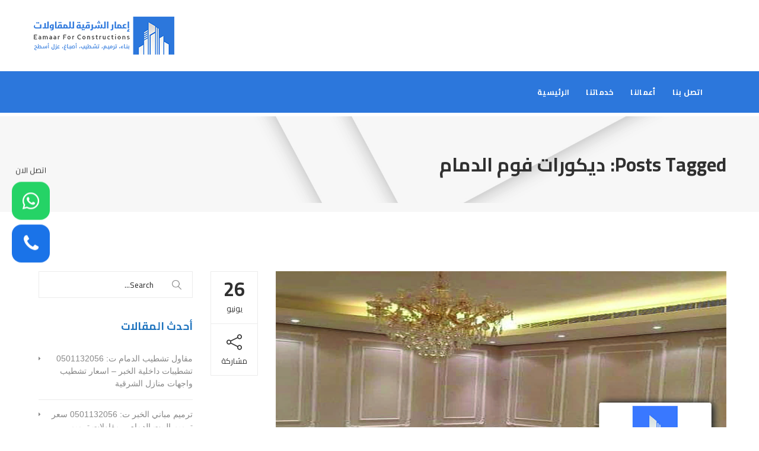

--- FILE ---
content_type: text/html; charset=UTF-8
request_url: https://tarmimwork.com/tag/%D8%AF%D9%8A%D9%83%D9%88%D8%B1%D8%A7%D8%AA-%D9%81%D9%88%D9%85-%D8%A7%D9%84%D8%AF%D9%85%D8%A7%D9%85/
body_size: 13596
content:
<!DOCTYPE html>
<!--[if IE 8]> <html dir="rtl" lang="ar" class="ie8"> <![endif]-->
<!--[if !IE]><!--> <html dir="rtl" lang="ar"> <!--<![endif]-->
<head>
<meta charset="UTF-8">
	<meta name="viewport" content="width=device-width, initial-scale=1, maximum-scale=1">
<meta name="msapplication-TileColor" content="#b0d2ff">
<meta name="theme-color" content="#b0d2ff">

<link rel="profile" href="http://gmpg.org/xfn/11">
<link rel="pingback" href="https://tarmimwork.com/xmlrpc.php">

<meta name='robots' content='index, follow, max-image-preview:large, max-snippet:-1, max-video-preview:-1' />

	<!-- This site is optimized with the Yoast SEO plugin v26.8 - https://yoast.com/product/yoast-seo-wordpress/ -->
	<title>ديكورات فوم الدمام الأرشيف - مقاول ترميم الدمام بناء عظم وتشطيب أصباغ الشرقية</title>
	<meta name="description" content="مقاول ترميم الدمام بناء عظم وتشطيب أصباغ الشرقية ترميمات، تشطيبات، عزل اسطح، ديكورات وأصباغ الخبر الجبيل الظهران" />
	<link rel="canonical" href="https://tarmimwork.com/tag/ديكورات-فوم-الدمام/" />
	<meta property="og:locale" content="ar_AR" />
	<meta property="og:type" content="article" />
	<meta property="og:title" content="ديكورات فوم الدمام الأرشيف - مقاول ترميم الدمام بناء عظم وتشطيب أصباغ الشرقية" />
	<meta property="og:description" content="مقاول ترميم الدمام بناء عظم وتشطيب أصباغ الشرقية ترميمات، تشطيبات، عزل اسطح، ديكورات وأصباغ الخبر الجبيل الظهران" />
	<meta property="og:url" content="https://tarmimwork.com/tag/ديكورات-فوم-الدمام/" />
	<meta property="og:site_name" content="مقاول ترميم الدمام بناء عظم وتشطيب أصباغ الشرقية" />
	<meta name="twitter:card" content="summary_large_image" />
	<script type="application/ld+json" class="yoast-schema-graph">{"@context":"https://schema.org","@graph":[{"@type":"CollectionPage","@id":"https://tarmimwork.com/tag/%d8%af%d9%8a%d9%83%d9%88%d8%b1%d8%a7%d8%aa-%d9%81%d9%88%d9%85-%d8%a7%d9%84%d8%af%d9%85%d8%a7%d9%85/","url":"https://tarmimwork.com/tag/%d8%af%d9%8a%d9%83%d9%88%d8%b1%d8%a7%d8%aa-%d9%81%d9%88%d9%85-%d8%a7%d9%84%d8%af%d9%85%d8%a7%d9%85/","name":"ديكورات فوم الدمام الأرشيف - مقاول ترميم الدمام بناء عظم وتشطيب أصباغ الشرقية","isPartOf":{"@id":"https://tarmimwork.com/#website"},"primaryImageOfPage":{"@id":"https://tarmimwork.com/tag/%d8%af%d9%8a%d9%83%d9%88%d8%b1%d8%a7%d8%aa-%d9%81%d9%88%d9%85-%d8%a7%d9%84%d8%af%d9%85%d8%a7%d9%85/#primaryimage"},"image":{"@id":"https://tarmimwork.com/tag/%d8%af%d9%8a%d9%83%d9%88%d8%b1%d8%a7%d8%aa-%d9%81%d9%88%d9%85-%d8%a7%d9%84%d8%af%d9%85%d8%a7%d9%85/#primaryimage"},"thumbnailUrl":"https://tarmimwork.com/wp-content/uploads/2021/06/main1-cmp8l7gs.jpg","description":"مقاول ترميم الدمام بناء عظم وتشطيب أصباغ الشرقية ترميمات، تشطيبات، عزل اسطح، ديكورات وأصباغ الخبر الجبيل الظهران","breadcrumb":{"@id":"https://tarmimwork.com/tag/%d8%af%d9%8a%d9%83%d9%88%d8%b1%d8%a7%d8%aa-%d9%81%d9%88%d9%85-%d8%a7%d9%84%d8%af%d9%85%d8%a7%d9%85/#breadcrumb"},"inLanguage":"ar"},{"@type":"ImageObject","inLanguage":"ar","@id":"https://tarmimwork.com/tag/%d8%af%d9%8a%d9%83%d9%88%d8%b1%d8%a7%d8%aa-%d9%81%d9%88%d9%85-%d8%a7%d9%84%d8%af%d9%85%d8%a7%d9%85/#primaryimage","url":"https://tarmimwork.com/wp-content/uploads/2021/06/main1-cmp8l7gs.jpg","contentUrl":"https://tarmimwork.com/wp-content/uploads/2021/06/main1-cmp8l7gs.jpg","width":1200,"height":700,"caption":"معلم تركيب فوم بالدمام"},{"@type":"BreadcrumbList","@id":"https://tarmimwork.com/tag/%d8%af%d9%8a%d9%83%d9%88%d8%b1%d8%a7%d8%aa-%d9%81%d9%88%d9%85-%d8%a7%d9%84%d8%af%d9%85%d8%a7%d9%85/#breadcrumb","itemListElement":[{"@type":"ListItem","position":1,"name":"الرئيسية","item":"https://tarmimwork.com/"},{"@type":"ListItem","position":2,"name":"ديكورات فوم الدمام"}]},{"@type":"WebSite","@id":"https://tarmimwork.com/#website","url":"https://tarmimwork.com/","name":"مقاول ترميم الدمام بناء عظم وتشطيب أصباغ الشرقية","description":"ترميمات، تشطيبات، عزل اسطح، ديكورات وأصباغ الخبر الجبيل","publisher":{"@id":"https://tarmimwork.com/#organization"},"potentialAction":[{"@type":"SearchAction","target":{"@type":"EntryPoint","urlTemplate":"https://tarmimwork.com/?s={search_term_string}"},"query-input":{"@type":"PropertyValueSpecification","valueRequired":true,"valueName":"search_term_string"}}],"inLanguage":"ar"},{"@type":"Organization","@id":"https://tarmimwork.com/#organization","name":"مقاول ترميم الدمام بناء عظم وتشطيب أصباغ الشرقية الخبر","url":"https://tarmimwork.com/","logo":{"@type":"ImageObject","inLanguage":"ar","@id":"https://tarmimwork.com/#/schema/logo/image/","url":"https://tarmimwork.com/wp-content/uploads/2021/07/bena8.jpg","contentUrl":"https://tarmimwork.com/wp-content/uploads/2021/07/bena8.jpg","width":920,"height":630,"caption":"مقاول ترميم الدمام بناء عظم وتشطيب أصباغ الشرقية الخبر"},"image":{"@id":"https://tarmimwork.com/#/schema/logo/image/"}}]}</script>
	<!-- / Yoast SEO plugin. -->


<link rel='dns-prefetch' href='//use.fontawesome.com' />
<link rel='dns-prefetch' href='//fonts.googleapis.com' />
<link rel="alternate" type="application/rss+xml" title="مقاول ترميم الدمام بناء عظم وتشطيب أصباغ الشرقية &laquo; الخلاصة" href="https://tarmimwork.com/feed/" />
<link rel="alternate" type="application/rss+xml" title="مقاول ترميم الدمام بناء عظم وتشطيب أصباغ الشرقية &laquo; خلاصة التعليقات" href="https://tarmimwork.com/comments/feed/" />
<link rel="alternate" type="application/rss+xml" title="مقاول ترميم الدمام بناء عظم وتشطيب أصباغ الشرقية &laquo; ديكورات فوم الدمام خلاصة الوسوم" href="https://tarmimwork.com/tag/%d8%af%d9%8a%d9%83%d9%88%d8%b1%d8%a7%d8%aa-%d9%81%d9%88%d9%85-%d8%a7%d9%84%d8%af%d9%85%d8%a7%d9%85/feed/" />
<style id='wp-img-auto-sizes-contain-inline-css' type='text/css'>
img:is([sizes=auto i],[sizes^="auto," i]){contain-intrinsic-size:3000px 1500px}
/*# sourceURL=wp-img-auto-sizes-contain-inline-css */
</style>

<style id='wp-emoji-styles-inline-css' type='text/css'>

	img.wp-smiley, img.emoji {
		display: inline !important;
		border: none !important;
		box-shadow: none !important;
		height: 1em !important;
		width: 1em !important;
		margin: 0 0.07em !important;
		vertical-align: -0.1em !important;
		background: none !important;
		padding: 0 !important;
	}
/*# sourceURL=wp-emoji-styles-inline-css */
</style>
<link rel='stylesheet' id='wp-block-library-rtl-css' href='https://tarmimwork.com/wp-includes/css/dist/block-library/style-rtl.min.css?ver=1aa8f4d57abd43367d38e78d1d3dbb8f' type='text/css' media='all' />
<style id='global-styles-inline-css' type='text/css'>
:root{--wp--preset--aspect-ratio--square: 1;--wp--preset--aspect-ratio--4-3: 4/3;--wp--preset--aspect-ratio--3-4: 3/4;--wp--preset--aspect-ratio--3-2: 3/2;--wp--preset--aspect-ratio--2-3: 2/3;--wp--preset--aspect-ratio--16-9: 16/9;--wp--preset--aspect-ratio--9-16: 9/16;--wp--preset--color--black: #000000;--wp--preset--color--cyan-bluish-gray: #abb8c3;--wp--preset--color--white: #ffffff;--wp--preset--color--pale-pink: #f78da7;--wp--preset--color--vivid-red: #cf2e2e;--wp--preset--color--luminous-vivid-orange: #ff6900;--wp--preset--color--luminous-vivid-amber: #fcb900;--wp--preset--color--light-green-cyan: #7bdcb5;--wp--preset--color--vivid-green-cyan: #00d084;--wp--preset--color--pale-cyan-blue: #8ed1fc;--wp--preset--color--vivid-cyan-blue: #0693e3;--wp--preset--color--vivid-purple: #9b51e0;--wp--preset--gradient--vivid-cyan-blue-to-vivid-purple: linear-gradient(135deg,rgb(6,147,227) 0%,rgb(155,81,224) 100%);--wp--preset--gradient--light-green-cyan-to-vivid-green-cyan: linear-gradient(135deg,rgb(122,220,180) 0%,rgb(0,208,130) 100%);--wp--preset--gradient--luminous-vivid-amber-to-luminous-vivid-orange: linear-gradient(135deg,rgb(252,185,0) 0%,rgb(255,105,0) 100%);--wp--preset--gradient--luminous-vivid-orange-to-vivid-red: linear-gradient(135deg,rgb(255,105,0) 0%,rgb(207,46,46) 100%);--wp--preset--gradient--very-light-gray-to-cyan-bluish-gray: linear-gradient(135deg,rgb(238,238,238) 0%,rgb(169,184,195) 100%);--wp--preset--gradient--cool-to-warm-spectrum: linear-gradient(135deg,rgb(74,234,220) 0%,rgb(151,120,209) 20%,rgb(207,42,186) 40%,rgb(238,44,130) 60%,rgb(251,105,98) 80%,rgb(254,248,76) 100%);--wp--preset--gradient--blush-light-purple: linear-gradient(135deg,rgb(255,206,236) 0%,rgb(152,150,240) 100%);--wp--preset--gradient--blush-bordeaux: linear-gradient(135deg,rgb(254,205,165) 0%,rgb(254,45,45) 50%,rgb(107,0,62) 100%);--wp--preset--gradient--luminous-dusk: linear-gradient(135deg,rgb(255,203,112) 0%,rgb(199,81,192) 50%,rgb(65,88,208) 100%);--wp--preset--gradient--pale-ocean: linear-gradient(135deg,rgb(255,245,203) 0%,rgb(182,227,212) 50%,rgb(51,167,181) 100%);--wp--preset--gradient--electric-grass: linear-gradient(135deg,rgb(202,248,128) 0%,rgb(113,206,126) 100%);--wp--preset--gradient--midnight: linear-gradient(135deg,rgb(2,3,129) 0%,rgb(40,116,252) 100%);--wp--preset--font-size--small: 13px;--wp--preset--font-size--medium: 20px;--wp--preset--font-size--large: 36px;--wp--preset--font-size--x-large: 42px;--wp--preset--spacing--20: 0.44rem;--wp--preset--spacing--30: 0.67rem;--wp--preset--spacing--40: 1rem;--wp--preset--spacing--50: 1.5rem;--wp--preset--spacing--60: 2.25rem;--wp--preset--spacing--70: 3.38rem;--wp--preset--spacing--80: 5.06rem;--wp--preset--shadow--natural: 6px 6px 9px rgba(0, 0, 0, 0.2);--wp--preset--shadow--deep: 12px 12px 50px rgba(0, 0, 0, 0.4);--wp--preset--shadow--sharp: 6px 6px 0px rgba(0, 0, 0, 0.2);--wp--preset--shadow--outlined: 6px 6px 0px -3px rgb(255, 255, 255), 6px 6px rgb(0, 0, 0);--wp--preset--shadow--crisp: 6px 6px 0px rgb(0, 0, 0);}:where(.is-layout-flex){gap: 0.5em;}:where(.is-layout-grid){gap: 0.5em;}body .is-layout-flex{display: flex;}.is-layout-flex{flex-wrap: wrap;align-items: center;}.is-layout-flex > :is(*, div){margin: 0;}body .is-layout-grid{display: grid;}.is-layout-grid > :is(*, div){margin: 0;}:where(.wp-block-columns.is-layout-flex){gap: 2em;}:where(.wp-block-columns.is-layout-grid){gap: 2em;}:where(.wp-block-post-template.is-layout-flex){gap: 1.25em;}:where(.wp-block-post-template.is-layout-grid){gap: 1.25em;}.has-black-color{color: var(--wp--preset--color--black) !important;}.has-cyan-bluish-gray-color{color: var(--wp--preset--color--cyan-bluish-gray) !important;}.has-white-color{color: var(--wp--preset--color--white) !important;}.has-pale-pink-color{color: var(--wp--preset--color--pale-pink) !important;}.has-vivid-red-color{color: var(--wp--preset--color--vivid-red) !important;}.has-luminous-vivid-orange-color{color: var(--wp--preset--color--luminous-vivid-orange) !important;}.has-luminous-vivid-amber-color{color: var(--wp--preset--color--luminous-vivid-amber) !important;}.has-light-green-cyan-color{color: var(--wp--preset--color--light-green-cyan) !important;}.has-vivid-green-cyan-color{color: var(--wp--preset--color--vivid-green-cyan) !important;}.has-pale-cyan-blue-color{color: var(--wp--preset--color--pale-cyan-blue) !important;}.has-vivid-cyan-blue-color{color: var(--wp--preset--color--vivid-cyan-blue) !important;}.has-vivid-purple-color{color: var(--wp--preset--color--vivid-purple) !important;}.has-black-background-color{background-color: var(--wp--preset--color--black) !important;}.has-cyan-bluish-gray-background-color{background-color: var(--wp--preset--color--cyan-bluish-gray) !important;}.has-white-background-color{background-color: var(--wp--preset--color--white) !important;}.has-pale-pink-background-color{background-color: var(--wp--preset--color--pale-pink) !important;}.has-vivid-red-background-color{background-color: var(--wp--preset--color--vivid-red) !important;}.has-luminous-vivid-orange-background-color{background-color: var(--wp--preset--color--luminous-vivid-orange) !important;}.has-luminous-vivid-amber-background-color{background-color: var(--wp--preset--color--luminous-vivid-amber) !important;}.has-light-green-cyan-background-color{background-color: var(--wp--preset--color--light-green-cyan) !important;}.has-vivid-green-cyan-background-color{background-color: var(--wp--preset--color--vivid-green-cyan) !important;}.has-pale-cyan-blue-background-color{background-color: var(--wp--preset--color--pale-cyan-blue) !important;}.has-vivid-cyan-blue-background-color{background-color: var(--wp--preset--color--vivid-cyan-blue) !important;}.has-vivid-purple-background-color{background-color: var(--wp--preset--color--vivid-purple) !important;}.has-black-border-color{border-color: var(--wp--preset--color--black) !important;}.has-cyan-bluish-gray-border-color{border-color: var(--wp--preset--color--cyan-bluish-gray) !important;}.has-white-border-color{border-color: var(--wp--preset--color--white) !important;}.has-pale-pink-border-color{border-color: var(--wp--preset--color--pale-pink) !important;}.has-vivid-red-border-color{border-color: var(--wp--preset--color--vivid-red) !important;}.has-luminous-vivid-orange-border-color{border-color: var(--wp--preset--color--luminous-vivid-orange) !important;}.has-luminous-vivid-amber-border-color{border-color: var(--wp--preset--color--luminous-vivid-amber) !important;}.has-light-green-cyan-border-color{border-color: var(--wp--preset--color--light-green-cyan) !important;}.has-vivid-green-cyan-border-color{border-color: var(--wp--preset--color--vivid-green-cyan) !important;}.has-pale-cyan-blue-border-color{border-color: var(--wp--preset--color--pale-cyan-blue) !important;}.has-vivid-cyan-blue-border-color{border-color: var(--wp--preset--color--vivid-cyan-blue) !important;}.has-vivid-purple-border-color{border-color: var(--wp--preset--color--vivid-purple) !important;}.has-vivid-cyan-blue-to-vivid-purple-gradient-background{background: var(--wp--preset--gradient--vivid-cyan-blue-to-vivid-purple) !important;}.has-light-green-cyan-to-vivid-green-cyan-gradient-background{background: var(--wp--preset--gradient--light-green-cyan-to-vivid-green-cyan) !important;}.has-luminous-vivid-amber-to-luminous-vivid-orange-gradient-background{background: var(--wp--preset--gradient--luminous-vivid-amber-to-luminous-vivid-orange) !important;}.has-luminous-vivid-orange-to-vivid-red-gradient-background{background: var(--wp--preset--gradient--luminous-vivid-orange-to-vivid-red) !important;}.has-very-light-gray-to-cyan-bluish-gray-gradient-background{background: var(--wp--preset--gradient--very-light-gray-to-cyan-bluish-gray) !important;}.has-cool-to-warm-spectrum-gradient-background{background: var(--wp--preset--gradient--cool-to-warm-spectrum) !important;}.has-blush-light-purple-gradient-background{background: var(--wp--preset--gradient--blush-light-purple) !important;}.has-blush-bordeaux-gradient-background{background: var(--wp--preset--gradient--blush-bordeaux) !important;}.has-luminous-dusk-gradient-background{background: var(--wp--preset--gradient--luminous-dusk) !important;}.has-pale-ocean-gradient-background{background: var(--wp--preset--gradient--pale-ocean) !important;}.has-electric-grass-gradient-background{background: var(--wp--preset--gradient--electric-grass) !important;}.has-midnight-gradient-background{background: var(--wp--preset--gradient--midnight) !important;}.has-small-font-size{font-size: var(--wp--preset--font-size--small) !important;}.has-medium-font-size{font-size: var(--wp--preset--font-size--medium) !important;}.has-large-font-size{font-size: var(--wp--preset--font-size--large) !important;}.has-x-large-font-size{font-size: var(--wp--preset--font-size--x-large) !important;}
/*# sourceURL=global-styles-inline-css */
</style>

<style id='classic-theme-styles-inline-css' type='text/css'>
/*! This file is auto-generated */
.wp-block-button__link{color:#fff;background-color:#32373c;border-radius:9999px;box-shadow:none;text-decoration:none;padding:calc(.667em + 2px) calc(1.333em + 2px);font-size:1.125em}.wp-block-file__button{background:#32373c;color:#fff;text-decoration:none}
/*# sourceURL=/wp-includes/css/classic-themes.min.css */
</style>
<link rel='stylesheet' id='wpsr_main_css-css' href='https://tarmimwork.com/wp-content/plugins/wp-socializer/public/css/wpsr.min.css?ver=7.9' type='text/css' media='all' />
<link rel='stylesheet' id='wpsr_fa_icons-css' href='https://use.fontawesome.com/releases/v6.7.2/css/all.css?ver=7.9' type='text/css' media='all' />
<link rel='stylesheet' id='bootstrap-css' href='https://tarmimwork.com/wp-content/themes/roof/assets/css/bootstrap.min.css?ver=4.5.3' type='text/css' media='all' />
<link rel='stylesheet' id='simple-line-icons-css' href='https://tarmimwork.com/wp-content/themes/roof/assets/css/simple-line-icons.css?ver=2.4.0' type='text/css' media='all' />
<link rel='stylesheet' id='font-awesome-css' href='https://tarmimwork.com/wp-content/themes/roof/assets/css/font-awesome.min.css?ver=4.6.3' type='text/css' media='all' />
<link rel='stylesheet' id='own-carousel-css' href='https://tarmimwork.com/wp-content/themes/roof/assets/css/owl.carousel.css?ver=2.1.6' type='text/css' media='all' />
<link rel='stylesheet' id='meanmenu-css' href='https://tarmimwork.com/wp-content/themes/roof/assets/css/meanmenu.min.css?ver=2.5.1' type='text/css' media='all' />
<link rel='stylesheet' id='admin-css' href='https://tarmimwork.com/wp-content/themes/roof/assets/css/admin-styles.css?ver=2.5.1' type='text/css' media='all' />
<link rel='stylesheet' id='magnific-popup-css' href='https://tarmimwork.com/wp-content/themes/roof/assets/css/magnific-popup.css?ver=2.5.1' type='text/css' media='all' />
<link rel='stylesheet' id='slick-theme-css' href='https://tarmimwork.com/wp-content/themes/roof/assets/css/slick-theme.css?ver=2.5.1' type='text/css' media='all' />
<link rel='stylesheet' id='slick-css' href='https://tarmimwork.com/wp-content/themes/roof/assets/css/slick.css?ver=2.5.1' type='text/css' media='all' />
<link rel='stylesheet' id='slider-css' href='https://tarmimwork.com/wp-content/themes/roof/assets/css/slider.css?ver=2.5.1' type='text/css' media='all' />
<link rel='stylesheet' id='swiper-css' href='https://tarmimwork.com/wp-content/themes/roof/assets/css/swiper.min.css?ver=2.5.1' type='text/css' media='all' />
<link rel='stylesheet' id='roof-style-css' href='https://tarmimwork.com/wp-content/themes/roof/assets/css/styles.css?ver=2.5.1' type='text/css' media='all' />
<link rel='stylesheet' id='roof-responsive-css' href='https://tarmimwork.com/wp-content/themes/roof/assets/css/responsive.css?ver=2.5.1' type='text/css' media='all' />
<link rel='stylesheet' id='roof-google-fonts-css' href='//fonts.googleapis.com/css?family=Cairo%3A400%2C500%2C700%7CRoboto%3A400%2C500%2C700&#038;subset=latin' type='text/css' media='all' />
<link rel='stylesheet' id='wp-pagenavi-css' href='https://tarmimwork.com/wp-content/plugins/wp-pagenavi/pagenavi-css.css?ver=2.70' type='text/css' media='all' />
<script type="text/javascript" src="https://tarmimwork.com/wp-includes/js/jquery/jquery.min.js?ver=3.7.1" id="jquery-core-js"></script>
<script type="text/javascript" src="https://tarmimwork.com/wp-includes/js/jquery/jquery-migrate.min.js?ver=3.4.1" id="jquery-migrate-js"></script>
<script></script><link rel="https://api.w.org/" href="https://tarmimwork.com/wp-json/" /><link rel="alternate" title="JSON" type="application/json" href="https://tarmimwork.com/wp-json/wp/v2/tags/4" /><link rel="EditURI" type="application/rsd+xml" title="RSD" href="https://tarmimwork.com/xmlrpc.php?rsd" />

<style type="text/css">.recentcomments a{display:inline !important;padding:0 !important;margin:0 !important;}</style><meta name="generator" content="Powered by WPBakery Page Builder - drag and drop page builder for WordPress."/>
<link rel="icon" href="https://tarmimwork.com/wp-content/uploads/2021/06/fav-min-150x150.png" sizes="32x32" />
<link rel="icon" href="https://tarmimwork.com/wp-content/uploads/2021/06/fav-min.png" sizes="192x192" />
<link rel="apple-touch-icon" href="https://tarmimwork.com/wp-content/uploads/2021/06/fav-min.png" />
<meta name="msapplication-TileImage" content="https://tarmimwork.com/wp-content/uploads/2021/06/fav-min.png" />
<noscript><style> .wpb_animate_when_almost_visible { opacity: 1; }</style></noscript><link rel='stylesheet' id='roof-default-style-css' href='https://tarmimwork.com/wp-content/themes/roof/style.css?ver=1aa8f4d57abd43367d38e78d1d3dbb8f' type='text/css' media='all' />
<style id='roof-default-style-inline-css' type='text/css'>
.no-class {}.layout-boxed {}::selection {background:#b0d2ff;}::-webkit-selection {background:#b0d2ff;}::-moz-selection {background:#b0d2ff;}::-o-selection {background:#b0d2ff;}::-ms-selection {background:#b0d2ff;}.roof-btn,.roof-btn-orange-border:hover,.roof-btn-orange-border:focus,.roof-btn-gray-border:hover,.roof-btn-gray-border:focus,.roof-social.style-one span:hover,input[type="submit"],.slider.slider-horizontal .tooltip-inner,.slider-handle:before,.header-style-three .roof-social a:hover,.menu-style-two .roof-social a:hover,.menu-spacer-two .navbar-nav > li > a:after,.menu-spacer-two .navbar-nav > li.active > a:after,.roof-consult, .roof-consult p,.expert-item.hover,.filters-nav > li > a.active,.filters-nav > li > a.active:hover,.location-pointers a,.mate-info .roof-social a:hover,.mate-designation:after,.widget-sidebar-nav ul > li > a:hover,.widget-sidebar-nav ul > li.active > a,.widget_tag_cloud a:hover,.widget_tag_cloud a:focus,.square-bullets li:before,.detail-title:after,.history-title a:hover .history-year:after,.history-title a:focus .history-year:after,.roof-pagination a:hover,.roof-pagination a:focus,.roof-pagination span,.roof-blog-tags ul li a:hover,.roof-blog-tags ul li a:focus,.woocommerce nav.woocommerce-pagination ul li a:focus,.woocommerce nav.woocommerce-pagination ul li a:hover,.woocommerce nav.woocommerce-pagination ul li span.current,.woocommerce nav.woocommerce-pagination ul li span,.woocommerce #respond input#submit.alt,.woocommerce-cart table.cart input.button,.woocommerce a.button.alt, .woocommerce button.button.alt,.woocommerce input.button.alt,.woocommerce #review_form #respond .form-submit input,.woocommerce #respond input#submit,.woocommerce a.button,.woocommerce button.button,.woocommerce input.button,.woocommerce a.remove:hover:before,.woocommerce a.remove:hover:after,.woocommerce .cart_totals .shipping button[type="submit"]:hover,.woocommerce .cart_totals .shipping button[type="submit"]:focus,.woocommerce .wc-proceed-to-checkout .button.alt:hover,.woocommerce .wc-proceed-to-checkout .button.alt:focus,.estimation-item.service .checkbox-icon-wrap input[type="checkbox"]:checked + .checkbox-icon,.roof-back-top a:hover,.wp-pagenavi a:hover,.wp-pagenavi span.current,.roof-sidenav .current-menu-item a,.portfolio-controls a.portfolio-control-link:hover {background-color:#b0d2ff;} .plan-item.hover .plan-price, .plan-item.hover a.roof-btn-black {background-color:#b0d2ff !important;}a:hover,a:focus,i.roof-counter-icon,.checkbox-icon-wrap input[type="checkbox"]:checked + .checkbox-icon:before,.navbar-nav > li:hover > a,.roof-menu .navbar-nav > li > a:hover,.roof-menu .navbar-nav > li > a:focus,.navbar-nav .open > a,.nav .open > a:focus,.navbar-nav .open > a:hover,.navbar-nav > li.active > a,.dropdown-menu > li > a:hover,.dropdown-menu > li > a:focus,.dropdown-menu > li.open > a,.dropdown-menu > li.open > a:focus,.dropdown-menu > li.open > a:hover,.dropdown-menu > li.active > a,.dropdown-menu > .active > a,.dropdown-menu > .active > a:focus,.dropdown-menu > .active > a:hover,.contact-item .contact-info p a:hover,.roof-menu.menu-style-two .navbar-nav > li:hover > a,.roof-menu.menu-style-two .navbar-nav > li.active > a,.read-more a:hover,.expert-item.first a:hover,.work-info .work-title a:hover,.work-info .work-category a:hover,.roof-footer a:hover,.roof-footer .roof-social a:hover,.post-item .post-author span a:hover,.roof-copyright a:hover,.certifications-style-two .certification-title a:hover,.breadcrumb li a:hover,.roof-open-positions table a:hover,.works-style-three .work-info .work-title a:hover,.works-style-three .work-info .work-category a:hover,.right-info .info-sub-label a:hover,.widget_categories ul li a:hover,.blog-meta a:hover,.roof-more-posts .pull-right a:hover,.product_meta a:hover,.roof-forms .lost-password:hover,.roof-contact-wrap .contact-info ul li a:hover,.woocommerce form .lost_password a:hover,.header-style-three .roof-menu .navbar-nav > li:hover > a,.header-style-three .roof-menu .navbar-nav > li.active > a,.cpation-wrap .cpation-sub-title,.testimonial-style-two .quote-client a,.roof-questions .view-more a,.partner-info .partner-website a,.work-info-item .icons,.blog-link .blog-date,.blog-link.share.hover .link-inner,.blog-link.share.hover .link-inner > .link-title,.share-links a:hover, .share-links a:hover .link-title,.blog-meta .meta-author a,.woocommerce .star-rating span,.woocommerce p.stars.selected a.active:before,.woocommerce p.stars:hover a:before,.roof-404-error .error-sub-title span,.roof-contact-wrap .website-link a,.roof-footer .roof-social a:hover i,.post-item .post-author a,.roof-menu ul.navbar-nav li.current-menu-parent > a,.mean-container .mean-nav .current-menu-parent>a,.mean-container li.current-menu-item.active a,.mean-container .mean-nav ul li a:hover {color:#b0d2ff;}.roof-btn-orange-border,.mate-info .roof-social a:hover,.widget_tag_cloud a:hover, .widget_tag_cloud a:focus,.roof-pagination a:hover, .roof-pagination a:focus,.roof-pagination span,.roof-blog-tags ul li a:hover,.roof-blog-tags ul li a:focus,.woocommerce nav.woocommerce-pagination ul li a:focus,.woocommerce nav.woocommerce-pagination ul li a:hover,.woocommerce nav.woocommerce-pagination ul li span.current,.woocommerce nav.woocommerce-pagination ul li span,.estimation-item.service .checkbox-icon-wrap input[type="checkbox"]:checked + .checkbox-icon,.wp-pagenavi a:hover,.wp-pagenavi span.current {border-color:#b0d2ff;}.slider .tooltip.bottom .tooltip-arrow {border-bottom-color:#b0d2ff;}.testimonial-wrap:after {border-left-color:#b0d2ff;}.no-class {}.roof-btn:hover,.roof-btn:focus,input[type="submit"]:hover,input[type="submit"]:focus,.woocommerce #respond input#submit.alt:hover,.woocommerce #respond input#submit.alt:focus,.woocommerce a.button.alt:hover,.woocommerce a.button.alt:focus,.woocommerce button.button.alt:hover,.woocommerce button.button.alt:focus,.woocommerce input.button.alt:hover,.woocommerce input.button.alt:focus,.woocommerce #review_form #respond .form-submit input:hover,.woocommerce #review_form #respond .form-submit input:focus,.woocommerce #respond input#submit:hover,.woocommerce a.button:hover,.woocommerce button.button:hover,.woocommerce input.button:hover,.woocommerce #respond input#submit:focus,.woocommerce a.button:focus,.woocommerce button.button:focus,.woocommerce input.button:focus {background-color:#134a94;}.no-class {}.roof-menu.menu-style-two,.roof-header.header-style-three, .mean-container .mean-bar {background-color:#2c77dc;}.no-class {}.roof-page-title {}.no-class {}body,p,.roof-primary p,.blog-meta span,.blog-links-wrap .link-title,.roof-main-wrap .roof-content-side p,.roof-main-wrap .roof-content-side .partner-address,input[type="text"],input[type="email"],input[type="password"],input[type="tel"],input[type="search"],input[type="date"],input[type="time"],input[type="datetime-local"],input[type="month"],input[type="url"],input[type="number"],textarea, select,.form-control,.tooltip,.tooltip-inner,.panel-title a:before,.testimonial-style-two .quote-client,.benefit-info p,.plan-sub-title,.blog-info p,.author-content .author-pro,.price-filter .range-value,.price-filter .range-value output,.woocommerce .cart_totals .shipping span,.woocommerce-checkout form.woocomerce-form.woocommerce-form-login.login p:first-child,.woocommerce form .wpcf7-list-item-label,.woocommerce .woocommerce-checkout-review-order table.shop_table .cart_item th,.woocommerce .woocommerce-checkout-review-order table.shop_table .cart_item td,.roof-estimation-wrap .section-title-wrap p,.roof-copyright,.roof-about .section-title-wrap p,.testimonial-style-three .roof-carousel p,.mate-designation,.roof-status,.request-quote input[type="submit"],.square-bullets,.description-box-element p,.partner-info .partner-address,.roof-open-positions table,.plan-item.hover .plan-info ul li i,.plan-info ul,.works-style-three .work-info,.works-style-three .work-info .work-category,.widget_categories ul li a:after,.widget_product_categories ul li a:after,.blog-link .blog-date,.blog-link .link-title,.blog-link.share.hover .link-inner,.woocommerce-Price-amount,.blog-link.share.hover .link-inner > .link-title,.woocommerce .product_meta,.woocommerce .woocommerce-result-count,.woocommerce-page .woocommerce-result-count,.woocommerce .woocommerce-ordering select,.woocommerce .cart_totals table.shop_table th,.woocommerce form .form-row input.input-text,.woocommerce form .form-row select,.woocommerce form .form-row textarea,.roof-widget select,.woocommerce form.woocommerce-checkout .form-row label,form label,.woocommerce .woocommerce-checkout-review-order table.shop_table th,.woocommerce-error, .woocommerce-info, .woocommerce-message,.woocommerce .woocommerce-table--order-details tfoot tr th,.woocommerce .woocommerce-table--order-details tfoot tr td,table.woocommerce-table.woocommerce-table--customer-details.shop_table.customer_details tbody tr th,table.woocommerce-table.woocommerce-table--customer-details.shop_table.customer_details tbody tr td,.roof-comments-area .roof-comments-meta .comments-date {color:#303030;}.no-class {}.roof-social a:hover,.roof-social span:hover,.roof-main-wrap .roof-content-side a:hover,.roof-main-wrap .roof-content-side a:focus,.testimonial-style-two .quote-client a:hover,.entry-content .comment-list .comment-reply-link:hover,.entry-content .comment-list .comment-reply-link:focus,.roof-copyright a:focus,.blog-meta a:hover,.mate-info .roof-social a:hover,.emergency-number .emergency-title a:hover,.emergency-number .emergency-title a:focus,.roof-questions .view-more a:hover,.partner-info .partner-website a:hover.roof-open-positions table a:hover,.woocommerce ul.products li.product h3 a:hover,.share-links a:hover, .share-links a:hover .link-title,.product_meta a:hover,.roof-widget .post-title a:hover,.logged-in-as a:hover,.woocommerce-account .woocommerce .woocommerce-MyAccount-navigation ul .is-active a,.woocommerce-account .woocommerce .woocommerce-MyAccount-navigation ul li a:hover,.blog-meta .meta-author a:hover {color:#1e73be;}.no-class {}.roof-secondary .widget-title {color:#1e73be;}.no-class {}.roof-main-wrap .roof-content-side h3,.roof-main-wrap .roof-content-side h2,.roof-main-wrap .roof-content-side h5,.roof-main-wrap .roof-content-side h6,.about-detail .about-info h5,.about-detail.about-style-two .about-info h5 span,.description-box-element h4,h3.blog-title,h3.comments-title,h3#reply-title,h1.product_title.entry-title,h4.related-product-title,.about-detail.about-style-two .about-info h5,.about-detail.about-style-two .about-info h5 span,.plan-item.hover .plan-sub-title {color:#1e73be;}.no-class {}.vt-maintenance-mode {background-image:url(https://tarmimwork.com/wp-content/uploads/2021/06/Construction-industry-statistics.jpg);}.no-class {}.roof-footer {background:#d7d7d7;}.no-class {}.roof-footer h4,.roof-social.style-two h6 {color:#1c1c1c;}.no-class {}.roof-footer,.roof-footer p,.roof-footer .product-title {color:#2d2d2d;}.no-class {}.roof-footer a,.roof-social.style-two a i,.roof-footer ul.product_list_widget li a,.roof-footer .post-item .post-author span a,.roof-footer .post-item .post-author a {color:#333333;}.no-class {}.roof-footer a:hover,.roof-social.style-two a i:hover,.roof-footer ul.product_list_widget li a:hover,.roof-footer .post-item .post-author a:hover,.roof-footer .post-item .post-author span a:hover {color:#5b5b5b;}.no-class {}.roof-copyright {background:#2c77dc;}.no-class {}.roof-copyright,.roof-copyright p {color:#ffffff;}.no-class {}.roof-copyright a {color:#f7f7f7;}.no-class {}.roof-copyright a:hover,.roof-copyright .navbar-nav > li > a:hover {color:#f2f2f2;}.no-class {}@media (max-width:992px) {.roof-brand {background-color:#fff !important;}.navigation-bar,.top-nav-icons,.roof-nav-search {display:none;}.mean-container .top-nav-icons,.mean-container .roof-logo,.mean-container .roof-nav-search {display:block;}.hav-mobile-logo .transparent-logo,.hav-mobile-logo .sticky-logo,.header-transparent .roof-logo.hav-mobile-logo.hav-transparent-logo .transparent-retina-logo,.header-transparent .is-sticky .roof-logo.hav-mobile-logo.hav-transparent-logo .retina-logo.sticky-logo,.roof-logo.hav-mobile-logo img.retina-logo,.dont-transparent .roof-logo.hav-transparent-logo.hav-mobile-logo .retina-logo,.header-transparent .roof-logo.hav-transparent-logo .transparent-retina-logo {display:none;}.roof-header .roof-navigation nav.roof-menu {display:none;}.roof-logo.hav-mobile-logo img.mobile-logo,.header-transparent .roof-logo.hav-transparent-logo .retina-logo {display:block;}.mean-container .container {width:100%;}.roof-header-two .mean-container .roof-logo {position:absolute;top:0;left:0;z-index:99999;padding:0 20px;}.is-sticky .roof-logo {display:none;}.roof-style-one .sticky-wrapper {height:0 !important;}.is-sticky .roof-header, .is-sticky .roof-header.header-style-three {background:transparent;}.is-sticky .roof-logo {display:none;}.mean-container .roof-nav-search {float:left;left:0;right:auto;background-color:rgba(0,0,0,0.4);}.mean-container .roof-search-three {position:absolute;width:100%;left:0;top:0;z-index:9999;}.mean-container .roof-search-three input {position:absolute;left:0;top:0;background:rgba(0,0,0,0.4);}.roof-header-two .mean-container .top-nav-icons {position:absolute;left:0;z-index:999999;}.roof-header-two .roof-brand {padding-top:20px;padding-bottom:0;}}p, .woocommerce ul.products li.product .price, .contact-item .contact-info span, input[type="text"], input[type="email"], input[type="password"], input[type="tel"], input[type="search"], input[type="date"], input[type="time"], input[type="datetime-local"], input[type="month"], input[type="url"], input[type="number"], textarea, select, .form-control, .progress-counter, .contact-item .contact-info span, .contact-item .contact-info p, .contact-item .contact-info p a, .work-info .work-category, .news-meta, .mate-designation, .emergency-number, .widget_tag_cloud a, .square-bullets, .plan-price, .post-info .post-time, .blog-links-wrap, .blog-meta, .roof-pagination, .roof-blog-tags ul li a, .roof-comments-area .roof-comments-meta .comments-date, .woocommerce ul.cart_list li a, .woocommerce ul.product_list_widget li a, .woocommerce ul.products li.product .price, .woocommerce nav.woocommerce-pagination ul, .woocommerce-product-rating .woocommerce-review-link, .product_meta, .woocommerce .cart_totals table.shop_table th, .woocommerce .cart_totals table.shop_table td, .woocommerce .cart_totals .shipping button[type="submit"], .roof-forms .lost-password, .roof-404-error .error-title, .roof-contact-wrap .contact-info ul, .roof-footer, .roof-copyright{font-family:"Cairo", Arial, sans-serif;font-style:normal;}.roof-menu .navbar-nav > li > a{font-family:"Cairo", Arial, sans-serif;font-style:normal;}.dropdown-menu{font-family:"Cairo", Arial, sans-serif;font-style:normal;}body, h1, h2, h3, h4, h5, h6, .roof-btn, input[type="submit"], blockquote p, .tooltip, .cpation-wrap p, .swiper-style-three .cpation-wrap .roof-btn, .roof-consult, .roof-consult p, #quote-carousel p, .certifications-style-two .section-title-wrap p, .testimonial-style-three .roof-carousel p, .post-info .post-title, .author-content .author-pro, .woocommerce-checkout form.woocomerce-form.woocommerce-form-login.login p:first-child, .estimation-item input[type="text"], .estimation-item input[type="email"], .estimation-item input[type="password"], .estimation-item input[type="tel"], .estimation-item input[type="search"], .estimation-item input[type="date"], .estimation-item input[type="time"], .estimation-item input[type="datetime-local"], .estimation-item input[type="month"], .estimation-item input[type="url"], .estimation-item input[type="number"], .estimation-item textarea, .estimation-item select, .estimation-item .form-control, .estimation-item.service .wpcf7-list-item-label, .roof-404-error form input[type="text"], .roof-footer h4, .panel-title button{font-family:"Cairo", Arial, sans-serif;font-style:normal;}.roof-btn-big, .roof-top-bar, .link-info .roof-btn, .all-project .roof-btn, .roof-top-bar.top-bar-style-two, .roof-top-bar .dropdown-menu{font-family:"Roboto", Arial, sans-serif;font-style:normal;}.your-custom-class{font-family:"Cairo", Arial, sans-serif;font-style:normal;}.row {text-align:right;}.roof-menu.menu-style-two .navbar-nav {float:right;}.text-left {text-align:right !important;}
/*# sourceURL=roof-default-style-inline-css */
</style>
</head>
<body class="rtl archive tag tag-4 wp-theme-roof wpb-js-composer js-comp-ver-8.5 vc_responsive">
  <div class="layout-full">

    <div id="vtheme-wrapper">
<!-- Roof Top Bar, Top Bar Style Two -->
 
<!-- Roof Header, Header Style Two -->

<header class="roof-header roof-style-one ">
<div class="roof-add-section">
  <div class="container">

    
<div class="roof-logo dhve-mobile-logo dhav-transparent-logo" style="padding-top:;padding-bottom:;">
	<a href="https://tarmimwork.com/">
	<img src="https://tarmimwork.com/wp-content/uploads/2021/06/logo320-min.png" width="" height="" alt="" class="retina-logo">
				<img src="https://tarmimwork.com/wp-content/uploads/2021/06/logo240-min.png" alt="" class="default-logo" width="" height=""></a></div>    <div class="header-right">
      <!-- <a href="javascript:void(0);" class="roof-toggle"><span></span></a> -->
    </div>
      </div>
  </div>
  <div class="roof-navigation ">
<nav class="roof-menu menu-style-two" data-responsive-size="992">
    <div class="container"><ul id="menu-%d8%a7%d9%84%d9%82%d8%a7%d8%a6%d9%85%d8%a9-%d8%a7%d9%84%d8%b1%d8%a6%d9%8a%d8%b3%d9%8a%d8%a9" class="nav navbar-nav"><li id="menu-item-24" class="menu-item menu-item-type-custom menu-item-object-custom menu-item-home menu-item-24"><a href="https://tarmimwork.com/">الرئيسية</a></li>
<li id="menu-item-26" class="menu-item menu-item-type-post_type menu-item-object-page menu-item-26"><a href="https://tarmimwork.com/services/">خدماتنا</a></li>
<li id="menu-item-27" class="menu-item menu-item-type-post_type menu-item-object-page current_page_parent menu-item-27"><a href="https://tarmimwork.com/projects/">أعمالنا</a></li>
<li id="menu-item-28" class="menu-item menu-item-type-post_type menu-item-object-page menu-item-28"><a href="https://tarmimwork.com/contact/">اتصل بنا</a></li>
</ul></div></nav></div></header>

<!-- Roof Menu, Menu Style Two -->
<section class="roof-page-title roof-parallax " data-parallax-background-ratio=".5" style="">
  <div class="roof-title-overlay padding-none" style="">
	  <div class="container">
	    <div class="row">
	      <div class="col-md-6 col-sm-6">
	        <h1 class="page-title">Posts Tagged: ديكورات فوم الدمام</h1>
	      </div>
	      	    </div>
	  </div>
  </div>
</section>

<div class="container roof-main-wrap sidebar-right">
<div class="row">

	
	<div class="roof-primary col-md-9">
		<div class="roof-blog-one roof-blog-list roof-blog-col-1">

		<div id="post-51" class="blog-item post-51 post type-post status-publish format-standard has-post-thumbnail hentry category-3 tag-8 tag-16 tag-10 tag-11 tag-14 tag-4 tag-12 tag-7 tag-13 tag-15 tag-5 tag-9 tag-6">
    <div class="blog-links-wrap">
    <div class="blog-link"><div class="link-inner">
        <h2 class="blog-date">
          26
        </h2>
        <h6 class="link-title">
          يونيو
        </h6>
      </div></div>      <div class="blog-link share">
    <div class="link-inner">
      <i class="icon-share icons"></i>
      <h6 class="link-title">مشاركة</h6>
    </div>
    <div class="share-links style-two">
        <a href="//twitter.com/intent/tweet?text=%D9%85%D8%B9%D9%84%D9%85+%D8%AA%D8%B1%D9%83%D9%8A%D8%A8+%D9%81%D9%88%D9%85+%D8%A8%D8%A7%D9%84%D8%AF%D9%85%D8%A7%D9%85+%D8%AC%D9%88%D8%A7%D9%84%3A0509857959+%D8%AA%D8%B1%D9%83%D9%8A%D8%A8+%D9%88%D8%AA%D9%88%D8%B1%D9%8A%D8%AF+%D9%81%D9%88%D9%85+%D8%A7%D8%B3%D8%AA%D9%8A%D9%84+%D9%81%D9%8A+%D8%A7%D9%84%D8%AE%D8%A8%D8%B1&url=https%3A%2F%2Ftarmimwork.com%2Ffoam-installation-teacher-in-dammam%2F" class="icon-fa-twitter" data-toggle="tooltip" data-placement="top" title="Share On Twitter" target="_blank"><i class="fa fa-twitter"></i><h6 class="link-title">Twitter</h6></a>

        <a href="//www.facebook.com/sharer/sharer.php?u=https%3A%2F%2Ftarmimwork.com%2Ffoam-installation-teacher-in-dammam%2F&amp;t=%D9%85%D8%B9%D9%84%D9%85+%D8%AA%D8%B1%D9%83%D9%8A%D8%A8+%D9%81%D9%88%D9%85+%D8%A8%D8%A7%D9%84%D8%AF%D9%85%D8%A7%D9%85+%D8%AC%D9%88%D8%A7%D9%84%3A0509857959+%D8%AA%D8%B1%D9%83%D9%8A%D8%A8+%D9%88%D8%AA%D9%88%D8%B1%D9%8A%D8%AF+%D9%81%D9%88%D9%85+%D8%A7%D8%B3%D8%AA%D9%8A%D9%84+%D9%81%D9%8A+%D8%A7%D9%84%D8%AE%D8%A8%D8%B1" class="icon-fa-facebook" data-toggle="tooltip" data-placement="top" title="Share On Facebook" target="_blank"><i class="fa fa-facebook"></i><h6 class="link-title">Facebook</h6></a>

        <a href="//www.linkedin.com/shareArticle?mini=true&amp;url=https%3A%2F%2Ftarmimwork.com%2Ffoam-installation-teacher-in-dammam%2F&amp;title=%D9%85%D8%B9%D9%84%D9%85+%D8%AA%D8%B1%D9%83%D9%8A%D8%A8+%D9%81%D9%88%D9%85+%D8%A8%D8%A7%D9%84%D8%AF%D9%85%D8%A7%D9%85+%D8%AC%D9%88%D8%A7%D9%84%3A0509857959+%D8%AA%D8%B1%D9%83%D9%8A%D8%A8+%D9%88%D8%AA%D9%88%D8%B1%D9%8A%D8%AF+%D9%81%D9%88%D9%85+%D8%A7%D8%B3%D8%AA%D9%8A%D9%84+%D9%81%D9%8A+%D8%A7%D9%84%D8%AE%D8%A8%D8%B1" class="icon-fa-linkedin" data-toggle="tooltip" data-placement="top" title="Share On Linkedin" target="_blank"><i class="fa fa-linkedin"></i><h6 class="link-title">Linkedin</h6></a>

    </div>

</div>
       
  </div>
  	  <div class="roof-picture popup-picture">
	    <a href="https://tarmimwork.com/wp-content/uploads/2021/06/main1-cmp8l7gs.jpg""><img src="https://tarmimwork.com/wp-content/uploads/2021/06/main1-cmp8l7gs.jpg" alt="معلم تركيب فوم بالدمام جوال:0509857959 تركيب وتوريد فوم استيل في الخبر"></a>
	  </div>
    <div class="blog-info">
      <h6 class="blog-meta">
          <span class="meta-author">Posted by <a href="https://tarmimwork.com/author/dsmzoxe/">dsmzoxe</a></span>
          <span><span>التعليقات <span class="screen-reader-text"> على معلم تركيب فوم بالدمام جوال:0509857959 تركيب وتوريد فوم استيل في الخبر مغلقة</span></span></span>
          <span><a href="https://tarmimwork.com/category/%d8%af%d9%8a%d9%83%d9%88%d8%b1%d8%a7%d8%aa-%d9%81%d9%88%d9%85-%d8%a7%d9%84%d8%af%d9%85%d8%a7%d9%85/" rel="category tag">ديكورات فوم الدمام</a></span>
    
  </h6>
      <h3 class="blog-title"><a href="https://tarmimwork.com/foam-installation-teacher-in-dammam/" class="bp-heading">معلم تركيب فوم بالدمام جوال:0509857959 تركيب وتوريد فوم استيل في الخبر</a></h3>
		<p>
			معلم تركيب فوم بالدمام , نقوم بكافة اعمال الاصباغ والديكورات بكافة انواعها في المدن الشرقية , حيث نوفر افضل معلم تركيب ديكورات فوم في الدمام والخبر والجبيل بخبرة طويلة وواسعة تتجاوز ال 14 عام من المهارة والتميز , ديكورات فوم الدمام , تركيب فوم الدمام , نعلات فوم الدمام , فوم بديل الجبس في الدمام[&#8230;]		</p>
    <a href="https://tarmimwork.com/foam-installation-teacher-in-dammam/" class="roof-btn">المزيد</a>
  </div>
</div>


		</div><!-- Blog Div -->
			</div><!-- Content Area -->

		
<div class="col-md-3 roof-secondary">
	<div id="search-2" class=" roof-widget widget_search"><form method="get" id="searchform" action="https://tarmimwork.com/" class="searchform" >
  <div>
    <label class="screen-reader-text" for="s">Search for:</label>
    <input type="text" name="s" id="s" placeholder="Search..." />
          <input value="" id="searchsubmit" type="submit">
      </div>
</form>

</div> <!-- end widget -->
		<div id="recent-posts-2" class=" roof-widget widget_recent_entries">
		<h4 class="widget-title">أحدث المقالات</h4>
		<ul>
											<li>
					<a href="https://tarmimwork.com/tashhteeb/">مقاول تشطيب الدمام ت: 0501132056 تشطيبات داخلية الخبر &#8211; اسعار تشطيب واجهات منازل الشرقية</a>
									</li>
											<li>
					<a href="https://tarmimwork.com/renovating-buildings-in-dammam/">ترميم مباني الخبر ت: 0501132056 سعر ترميم البيت الدمام &#8211; مقاولات ترميم الشرقية</a>
									</li>
											<li>
					<a href="https://tarmimwork.com/paint-and-paint-contractor-in-dammam/">مقاول صباغ ودهانات بالدمام جوال:0509857959 اصباغ داخلية وخارجية وإيبوكسي وترميمات وجبسيات وقسم خاص بالمظلات والسواتر والهناجر</a>
									</li>
											<li>
					<a href="https://tarmimwork.com/gypsum-board-teacher-in-dammam/">معلم جبس بورد بالدمام جوال:0509857959 تركيب اسقف مستعارة وديكور وحزامات فوم وكافة انواع الجبسيات 2020</a>
									</li>
											<li>
					<a href="https://tarmimwork.com/epoxy-and-insulators-in-dammam/">إيبوكسي وعوازل بالدمام جوال:0509857959 تنفيذ ارضيات الإيبوكسي ثلاثية الابعاد والعوازل لمنع تسرب المياه 2020</a>
									</li>
					</ul>

		</div> <!-- end widget --><div id="recent-comments-2" class=" roof-widget widget_recent_comments"><h4 class="widget-title">أحدث التعليقات</h4><ul id="recentcomments"><li class="recentcomments"><span class="comment-author-link"><a href="https://tarmimwork.com/eastern-paints-jubail/" class="url" rel="ugc">معلم اصباغ الشرقيه الجبيل - أصباغ جوتن الجبيل , معلم دهان الدمام , معلم دهانات بالدمام , صباغ الخبر</a></span> على <a href="https://tarmimwork.com/oriental-interior-paints/#comment-17">تشطيب اصباغ داخليه الشرقيه جوال:0509857959 تشطيب منازل مباني شركات في الدمام الجبيل</a></li><li class="recentcomments"><span class="comment-author-link"><a href="https://tarmimwork.com/gypsum-board-teacher-in-dammam/" class="url" rel="ugc">اسعار الواح الجبس في الدمام - تركيب جدران جبس بورد بالدمام , محلات جبس بورد في الدمام</a></span> على <a href="https://tarmimwork.com/paint-and-paint-contractor-in-dammam/#comment-16">مقاول صباغ ودهانات بالدمام جوال:0509857959 اصباغ داخلية وخارجية وإيبوكسي وترميمات وجبسيات وقسم خاص بالمظلات والسواتر والهناجر</a></li><li class="recentcomments"><span class="comment-author-link"><a href="https://tarmimwork.com/paint-and-paint-contractor-in-dammam/" class="url" rel="ugc">مقاول صباغ ودهانات بالدمام - معلم دهانات فلبيني الدمام , دهان بويه الدمام , معلم جبس بورد بالدمام</a></span> على <a href="https://tarmimwork.com/umbrellas-and-screens-dammam/#comment-15">مظلات وسواتر الدمام جوال:0509857959 تركيب كافة انواع المظلات والسواتر الثابتة والمتحركة 2020</a></li><li class="recentcomments"><span class="comment-author-link"><a href="https://tarmimwork.com/gypsum-board-teacher-in-dammam/" class="url" rel="ugc">اسعار الواح الجبس في الدمام - تركيب جدران جبس بورد بالدمام , محلات جبس بورد في الدمام</a></span> على <a href="https://tarmimwork.com/umbrellas-and-screens-dammam/#comment-14">مظلات وسواتر الدمام جوال:0509857959 تركيب كافة انواع المظلات والسواتر الثابتة والمتحركة 2020</a></li><li class="recentcomments"><span class="comment-author-link"><a href="https://tarmimwork.com/epoxy-and-insulators-in-dammam/" class="url" rel="ugc">إيبوكسي وعوازل بالدمام - ارضيات إيبوكسي بالدمام , مقاول ايبوكسي بالدمام , فني ايبوكسي بالدمام</a></span> على <a href="https://tarmimwork.com/oriental-interior-paints/#comment-13">تشطيب اصباغ داخليه الشرقيه جوال:0509857959 تشطيب منازل مباني شركات في الدمام الجبيل</a></li></ul></div> <!-- end widget --><div id="archives-2" class=" roof-widget widget_archive"><h4 class="widget-title">الأرشيف</h4>
			<ul>
					<li><a href='https://tarmimwork.com/2024/04/'>أبريل 2024</a></li>
	<li><a href='https://tarmimwork.com/2021/06/'>يونيو 2021</a></li>
			</ul>

			</div> <!-- end widget --><div id="categories-2" class=" roof-widget widget_categories"><h4 class="widget-title">تصنيفات</h4>
			<ul>
					<li class="cat-item cat-item-52"><a href="https://tarmimwork.com/category/%d8%a7%d8%b5%d8%a8%d8%a7%d8%ba-%d8%a7%d9%84%d8%af%d9%85%d8%a7%d9%85/">اصباغ الدمام</a>
</li>
	<li class="cat-item cat-item-3"><a href="https://tarmimwork.com/category/%d8%af%d9%8a%d9%83%d9%88%d8%b1%d8%a7%d8%aa-%d9%81%d9%88%d9%85-%d8%a7%d9%84%d8%af%d9%85%d8%a7%d9%85/">ديكورات فوم الدمام</a>
</li>
	<li class="cat-item cat-item-17"><a href="https://tarmimwork.com/category/%d9%85%d9%82%d8%a7%d9%88%d9%84%d8%a7%d8%aa-%d8%b9%d8%a7%d9%85%d8%a9-%d8%a7%d9%84%d8%af%d9%85%d8%a7%d9%85/">مقاولات عامة الدمام</a>
</li>
	<li class="cat-item cat-item-66"><a href="https://tarmimwork.com/category/%d9%88%d8%b1%d9%82-%d8%ac%d8%af%d8%b1%d8%a7%d9%86-%d8%a7%d9%84%d8%af%d9%85%d8%a7%d9%85/">ورق جدران الدمام</a>
</li>
			</ul>

			</div> <!-- end widget --><div id="meta-2" class=" roof-widget widget_meta"><h4 class="widget-title">منوعات</h4>
		<ul>
						<li><a rel="nofollow" href="https://tarmimwork.com/wp-login.php">تسجيل الدخول</a></li>
			<li><a href="https://tarmimwork.com/feed/">خلاصات Feed الإدخالات</a></li>
			<li><a href="https://tarmimwork.com/comments/feed/">خلاصة التعليقات</a></li>

			<li><a href="https://ar.wordpress.org/">WordPress.org</a></li>
		</ul>

		</div> <!-- end widget --></div><!-- #secondary -->


</div>
</div>


	<!-- Footer -->
	<footer>

		
<!-- Copyright Bar -->

<div class="roof-copyright">
	<div class="container">
		<div class="row">
			<div class="cprt-left col-sm-12 text-center">
				<p><p>الحقوق محفوظة © <a href="https://tarmimwork.com/">مقاول عام الشرقية</a>.</p>
<p><a href="https://shebatec.com/">تصميم شركة</a> <a href="https://api.whatsapp.com/send?phone=967770422300" target="_blank" rel="noopener">سبأتك 967770422300</a></p></p>			</div>
			
		</div>
	</div>
</div>
<!-- Copyright Bar -->

	</footer>
	<!-- Footer -->


</div><!-- #vtheme-wrapper -->
</div><!-- body under div -->

<script type="speculationrules">
{"prefetch":[{"source":"document","where":{"and":[{"href_matches":"/*"},{"not":{"href_matches":["/wp-*.php","/wp-admin/*","/wp-content/uploads/*","/wp-content/*","/wp-content/plugins/*","/wp-content/themes/roof/*","/*\\?(.+)"]}},{"not":{"selector_matches":"a[rel~=\"nofollow\"]"}},{"not":{"selector_matches":".no-prefetch, .no-prefetch a"}}]},"eagerness":"conservative"}]}
</script>

<!-- WP Socializer 7.9 - JS - Start -->

<!-- WP Socializer - JS - End -->
<div class="wp-socializer wpsr-follow-icons sr-fb-lm sr-fb-vl" data-lg-action="show" data-sm-action="show" data-sm-width="768"><div class="sr-fb-title">اتصل الان</div><div class="socializer sr-followbar sr-64px sr-squircle sr-zoom sr-pad sr-vertical"><span class="sr-whatsapp"><a data-id="whatsapp" style="color:#ffffff;" rel="nofollow me" href="https://wa.me/966501132056" target="_blank" title="WhatsApp"><i class="fab fa-whatsapp"></i></a></span><span class="sr-phone"><a data-id="phone" style="color:#ffffff;" rel="nofollow me" href="tel:0501132056" target="_blank" title="Phone"><i class="fa fa-phone"></i></a></span></div><div class="wpsr-fb-close wpsr-close-btn" title="Open or close follow icons"><span class="wpsr-bar-icon"><svg xmlns="http://www.w3.org/2000/svg" width="12" height="12" viewBox="0 0 16 16" class="i-open"><path d="M15,6h-5V1c0-0.55-0.45-1-1-1H7C6.45,0,6,0.45,6,1v5H1C0.45,6,0,6.45,0,7v2c0,0.55,0.45,1,1,1h5v5c0,0.55,0.45,1,1,1h2 c0.55,0,1-0.45,1-1v-5h5c0.55,0,1-0.45,1-1V7C16,6.45,15.55,6,15,6z"/></svg><svg class="i-close" xmlns="http://www.w3.org/2000/svg" width="10" height="10" viewBox="0 0 512 512"><path d="M417.4,224H94.6C77.7,224,64,238.3,64,256c0,17.7,13.7,32,30.6,32h322.8c16.9,0,30.6-14.3,30.6-32 C448,238.3,434.3,224,417.4,224z"/></svg></span></div></div><script type="text/javascript" src="https://tarmimwork.com/wp-content/themes/roof/assets/js/bootstrap.min.js?ver=4.5.3" id="bootstrap-js"></script>
<script type="text/javascript" src="https://tarmimwork.com/wp-content/themes/roof/assets/js/bootstrap.hover.dropdown.js?ver=2.2.1" id="bootstrap-hover-dropdown-js"></script>
<script type="text/javascript" src="https://tarmimwork.com/wp-content/themes/roof/assets/js/plugins.js?ver=2.5.1" id="plugins-js"></script>
<script type="text/javascript" src="https://tarmimwork.com/wp-content/themes/roof/assets/js/scripts.js?ver=2.5.1" id="scripts-js"></script>
<script type="text/javascript" src="https://tarmimwork.com/wp-content/themes/roof/assets/js/jquery.validate.min.js?ver=1.9.0" id="validate-js"></script>
<script type="text/javascript" id="validate-js-after">
/* <![CDATA[ */
jQuery(document).ready(function($) {$("#commentform").validate({rules: {author: {required: true,minlength: 2},email: {required: true,email: true},comment: {required: true,minlength: 10}}});});
//# sourceURL=validate-js-after
/* ]]> */
</script>
<script type="text/javascript" id="wpsr_main_js-js-extra">
/* <![CDATA[ */
var wp_socializer = {"ajax_url":"https://tarmimwork.com/wp-admin/admin-ajax.php"};
//# sourceURL=wpsr_main_js-js-extra
/* ]]> */
</script>
<script type="text/javascript" src="https://tarmimwork.com/wp-content/plugins/wp-socializer/public/js/wp-socializer.min.js?ver=7.9" id="wpsr_main_js-js"></script>
<script id="wp-emoji-settings" type="application/json">
{"baseUrl":"https://s.w.org/images/core/emoji/17.0.2/72x72/","ext":".png","svgUrl":"https://s.w.org/images/core/emoji/17.0.2/svg/","svgExt":".svg","source":{"concatemoji":"https://tarmimwork.com/wp-includes/js/wp-emoji-release.min.js?ver=1aa8f4d57abd43367d38e78d1d3dbb8f"}}
</script>
<script type="module">
/* <![CDATA[ */
/*! This file is auto-generated */
const a=JSON.parse(document.getElementById("wp-emoji-settings").textContent),o=(window._wpemojiSettings=a,"wpEmojiSettingsSupports"),s=["flag","emoji"];function i(e){try{var t={supportTests:e,timestamp:(new Date).valueOf()};sessionStorage.setItem(o,JSON.stringify(t))}catch(e){}}function c(e,t,n){e.clearRect(0,0,e.canvas.width,e.canvas.height),e.fillText(t,0,0);t=new Uint32Array(e.getImageData(0,0,e.canvas.width,e.canvas.height).data);e.clearRect(0,0,e.canvas.width,e.canvas.height),e.fillText(n,0,0);const a=new Uint32Array(e.getImageData(0,0,e.canvas.width,e.canvas.height).data);return t.every((e,t)=>e===a[t])}function p(e,t){e.clearRect(0,0,e.canvas.width,e.canvas.height),e.fillText(t,0,0);var n=e.getImageData(16,16,1,1);for(let e=0;e<n.data.length;e++)if(0!==n.data[e])return!1;return!0}function u(e,t,n,a){switch(t){case"flag":return n(e,"\ud83c\udff3\ufe0f\u200d\u26a7\ufe0f","\ud83c\udff3\ufe0f\u200b\u26a7\ufe0f")?!1:!n(e,"\ud83c\udde8\ud83c\uddf6","\ud83c\udde8\u200b\ud83c\uddf6")&&!n(e,"\ud83c\udff4\udb40\udc67\udb40\udc62\udb40\udc65\udb40\udc6e\udb40\udc67\udb40\udc7f","\ud83c\udff4\u200b\udb40\udc67\u200b\udb40\udc62\u200b\udb40\udc65\u200b\udb40\udc6e\u200b\udb40\udc67\u200b\udb40\udc7f");case"emoji":return!a(e,"\ud83e\u1fac8")}return!1}function f(e,t,n,a){let r;const o=(r="undefined"!=typeof WorkerGlobalScope&&self instanceof WorkerGlobalScope?new OffscreenCanvas(300,150):document.createElement("canvas")).getContext("2d",{willReadFrequently:!0}),s=(o.textBaseline="top",o.font="600 32px Arial",{});return e.forEach(e=>{s[e]=t(o,e,n,a)}),s}function r(e){var t=document.createElement("script");t.src=e,t.defer=!0,document.head.appendChild(t)}a.supports={everything:!0,everythingExceptFlag:!0},new Promise(t=>{let n=function(){try{var e=JSON.parse(sessionStorage.getItem(o));if("object"==typeof e&&"number"==typeof e.timestamp&&(new Date).valueOf()<e.timestamp+604800&&"object"==typeof e.supportTests)return e.supportTests}catch(e){}return null}();if(!n){if("undefined"!=typeof Worker&&"undefined"!=typeof OffscreenCanvas&&"undefined"!=typeof URL&&URL.createObjectURL&&"undefined"!=typeof Blob)try{var e="postMessage("+f.toString()+"("+[JSON.stringify(s),u.toString(),c.toString(),p.toString()].join(",")+"));",a=new Blob([e],{type:"text/javascript"});const r=new Worker(URL.createObjectURL(a),{name:"wpTestEmojiSupports"});return void(r.onmessage=e=>{i(n=e.data),r.terminate(),t(n)})}catch(e){}i(n=f(s,u,c,p))}t(n)}).then(e=>{for(const n in e)a.supports[n]=e[n],a.supports.everything=a.supports.everything&&a.supports[n],"flag"!==n&&(a.supports.everythingExceptFlag=a.supports.everythingExceptFlag&&a.supports[n]);var t;a.supports.everythingExceptFlag=a.supports.everythingExceptFlag&&!a.supports.flag,a.supports.everything||((t=a.source||{}).concatemoji?r(t.concatemoji):t.wpemoji&&t.twemoji&&(r(t.twemoji),r(t.wpemoji)))});
//# sourceURL=https://tarmimwork.com/wp-includes/js/wp-emoji-loader.min.js
/* ]]> */
</script>
<script></script>
</body>
</html>



<!-- Page cached by LiteSpeed Cache 7.7 on 2026-01-20 22:51:48 -->

--- FILE ---
content_type: text/javascript
request_url: https://tarmimwork.com/wp-content/themes/roof/assets/js/scripts.js?ver=2.5.1
body_size: 4142
content:
/*
 * All Scripts Used in this Roof Theme
 * Author & Copyright: VictorThemes
 * URL: http://themeforest.net/user/VictorThemes
 */

jQuery(document).ready(function($) {
  "use strict";
  //Roof Sub Menu Hover Script
  $('.dropdown-submenu .dropdown-toggle').on('click', function(e) {
    $(this).next('ul').slideToggle();
    e.preventDefault();
  });

  //Roof Stop Propagation Script
  $(document).on('click', 'ul.dropdown-menu', function (e) {
    e.stopPropagation();
  });

  // Layout class for footer wpml
  if($("div").hasClass("layout-boxed"))
  {
    $('div.wpml-ls-statics-footer').addClass("layout-boxed");
  }
  else
  {
    $('div.wpml-ls-statics-footer').removeClass("layout-boxed");
  }

  //Roof Dropdown Menu Script
  $('ul.nav li.dropdown').hover(function() {
    $(this).find('.dropdown-menu').first().stop(true, true).slideDown(200);
  }, function() {
    $(this).find('.dropdown-menu').first().stop(true, true).slideUp(200);
  });

  // Testimonial style one indicator active
  $('.carousel-indicators li:first').addClass('active');

  //Roof Sticky Header Script

  $('.roof-header-sticky').sticky({topSpacing:0});
  if (screen.width >= 768) {
    $('.sticky-wrapper').css('top',$('.roof-top-bar').height());
  }
  if ($('.roof-header-sticky').hasClass('header-style-three')) {
    $('.sticky-wrapper').addClass('sticky-style-two');
  }
  $(window).load(function() {
    if (screen.width <= 991) {
      $('.roof-menu').removeClass('roof-header-sticky');
      $('.roof-style-one').addClass('roof-header-sticky');
    }
  });

// Responsive Menu
 $(document).ready(function () {
    var responsiveSize = ($('header nav').data("responsive-size") !== undefined) ? $('header nav').data("responsive-size") : 992;
    $('header nav').meanmenu({
     meanScreenWidth: responsiveSize,
     meanMenuContainer: '.roof-navigation',
     meanMenuOpen: '<span></span><span></span><span></span>',
     meanMenuClose: '<span></span><span></span>',
     meanExpand: '',
     meanContract: '',
    });
 });

  // Accordion Active Class
  $('.roof-questions .panel-collapse.in').prev().addClass('accordion-active');
  $('.roof-questions').on('show.bs.collapse', function(e) {
    $(e.target).prev('.panel-heading').addClass('accordion-active');
  }).on('hide.bs.collapse', function(e) {
    $(e.target).prev('.panel-heading').removeClass('accordion-active');
  });

    // Accordion Active Only One At a Time.
  $('.collapse-others').each(function() {
    var $this = $(this);
    $('.collapse', $this).on('show.bs.collapse', function (e) {
      var all = $this.find('.collapse');
      var actives = $this.find('.collapsing, .collapse.in');
      all.each(function (index, element) {
        $(element).collapse('hide');
      })
      actives.each(function (index, element) {
        $(element).collapse('show');
      })
    });
  });

  //Roof Toggle Script
  $('.roof-toggle').on('click', function () {
    $(this).toggleClass('active');
    $('.roof-menu').slideToggle();
  });

  //Roof Slick Horizontal Slider Script
  $(window).load(function() {
  $('.slick-horizontal').each( function() {
    var $slickCarousel = $(this);
    var $slickItems = ($slickCarousel.data("items") !== undefined) ? $slickCarousel.data("items") : 8;
    var $slickDesktop = ($slickCarousel.data("desktop") !== undefined) ? $slickCarousel.data("desktop") : 5;
    var $slickLaptop = ($slickCarousel.data("laptop") !== undefined) ? $slickCarousel.data("laptop") : 3;
    var $slickTablet = ($slickCarousel.data("tablet") !== undefined) ? $slickCarousel.data("tablet") : 2;
    var $slickMobile = ($slickCarousel.data("mobile") !== undefined) ? $slickCarousel.data("mobile") : 1;
    var $slickAutoplay = ($slickCarousel.data("autoplay") !== undefined) ? $slickCarousel.data("autoplay") : false;
    var $slickAutoplayTime = ($slickCarousel.data("autoplay-time") !== undefined) ? $slickCarousel.data("autoplay-time") : 500;
    var $slickLoop = ($slickCarousel.data("loop") !== undefined) ? $slickCarousel.data("loop") : false;
    var $slickDots = ($slickCarousel.data("dots") !== undefined) ? $slickCarousel.data("dots") : false;
    var $slickArrow = ($slickCarousel.data("arrow") !== undefined) ? $slickCarousel.data("arrow") : true;
    var $slickSlides = ($slickCarousel.data("slides-scroll") !== undefined) ? $slickCarousel.data("slides-scroll") : 1;

    $slickCarousel.slick({
      dots: $slickDots,
      arrows: $slickArrow,
      infinite: $slickLoop,
      autoplay: $slickAutoplay,
      speed: $slickAutoplayTime,
      slidesToShow: $slickItems,
      slidesToScroll: $slickSlides,
      responsive: [
        {
          breakpoint: 1600,
          settings: {
            slidesToShow: $slickDesktop,
          }
        },
        {
          breakpoint: 1200,
          settings: {
            slidesToShow: $slickLaptop,
          }
        },
        {
          breakpoint: 850,
          settings: {
            slidesToShow: $slickTablet,
            speed: 300,
          }
        },
        {
          breakpoint: 520,
          settings: {
            slidesToShow: $slickMobile,
            speed: 300,
          }
        }
      ]
    });
    // On before slide change
    $slickCarousel.on('setPosition', function(event, slick, currentSlide, nextSlide){
      $( ".slick-dots, .slick-prev, .slick-next" ).wrapAll( "<div class='slick-dots' />");
      $( ".slick-horizontal > .slick-dots" ).insertAfter( $( ".slick-horizontal > .slick-list" ) );
    });
  });
  });

  //Roof Slick Slider Filter Buttons Script
  var filtered = false;
  $('.slick-filter-nav li a').on('click', function () {
    var filtername = $(this).attr('id');
    var currentclass = $(this).attr('class');
    if (filtered === false) {
      $('.slick-horizontal').slick('slickUnfilter');
      $('.slick-horizontal').slick('slickFilter', '.filter-' + filtername);
    } else {
      $('.slick-horizontal').slick('slickUnfilter');
      $('.slick-horizontal').slick('slickFilter', '.filter-' + filtername);
      $('.slick-horizontal').slickGoTo(0);
      filtered = false;
    }
  });
  $('.slick-filter-nav').each( function( i, buttonGroup ) {
    var $buttonGroup = $( buttonGroup );
    $buttonGroup.on( 'click', 'a', function(){
      $buttonGroup.find('.active').removeClass('active');
      $(this).addClass('active');
    });
  });

  //Roof Hover Script
  $('.work-list, .expert-item, .link-item, .about-wrap, .mate-list, .plan-item, .blog-link, .products .product').hover (
    function() {
      $(this).addClass('hover');
    },
    function() {
      $(this).removeClass('hover');
    }
  );

  //Roof Menu Hover Script
  $('.dropdown').hover (
    function() {
      $(this).addClass('open');
    },
    function() {
      $(this).removeClass('open');
    }
  );

  //Roof Carousel Slider Script
$(window).load(function() {
  $('.roof-carousel').each( function() {
    var $carousel = $(this);
    var $items = ($carousel.data("items") !== undefined) ? $carousel.data("items") : 2;
    var $items_tablet = ($carousel.data("items-tablet") !== undefined) ? $carousel.data("items-tablet") : 1;
    var $items_mobile_landscape = ($carousel.data("items-mobile-landscape") !== undefined) ? $carousel.data("items-mobile-landscape") : 1;
    var $items_mobile_portrait = ($carousel.data("items-mobile-portrait") !== undefined) ? $carousel.data("items-mobile-portrait") : 1;
    $carousel.owlCarousel ({
      loop : ($carousel.data("loop") !== undefined) ? $carousel.data("loop") : true,
      items : $carousel.data("items"),
      margin : ($carousel.data("margin") !== undefined) ? $carousel.data("margin") : 0,
      dots : ($carousel.data("dots") !== undefined) ? $carousel.data("dots") : false,
      nav : ($carousel.data("nav") !== undefined) ? $carousel.data("nav") : false,
      navText : ["<div class='slider-no-current'><span class='current-no'></span><span class='total-no'></span></div><span class='current-monials'></span>", "<div class='slider-no-next'></div><span class='next-monials'></span>"],
      autoplay : ($carousel.data("autoplay") !== undefined) ? $carousel.data("autoplay") : false,
      autoplayTimeout : ($carousel.data("autoplay-timeout") !== undefined) ? $carousel.data("autoplay-timeout") : 5000,
      animateOut : ($carousel.data("animateout") !== undefined) ? $carousel.data("animateout") : false,
      animateIn : ($carousel.data("animatein") !== undefined) ? $carousel.data("animatein") : false,
      mouseDrag : true,
      autoWidth : ($carousel.data("autowidth") !== undefined) ? $carousel.data("autowidth") : false,
      autoHeight : ($carousel.data("autoheight") !== undefined) ? $carousel.data("autoheight") : true,
      responsiveClass: true,
      responsive : {
        0 : {
          items : $items_mobile_portrait,
        },
        480 : {
          items : $items_mobile_landscape,
        },
        768 : {
          items : $items_tablet,
        },
        960 : {
          items : $items,
        }
      }
    });
    var totLength = $(".owl-dot", $carousel).length;
    $(".total-no", $carousel).html(totLength);
    $(".current-no", $carousel).html(totLength);
    $carousel.owlCarousel();
    $(".current-no", $carousel).html(1);
    $carousel.on('changed.owl.carousel', function(event) {
      var total_items = event.page.count;
      var currentNum = event.page.index + 1;
      $(".total-no", $carousel ).html(total_items);
      $(".current-no", $carousel).html(currentNum);
    });
  });
});

  //Roof Parallax Script
  if (screen.width >= 768) {
    if ( $('.roof-parallax').length > 0 ) {
      $.parallax( {
        scrollProperty: 'scroll',
        verticalOffset: 0,
        horizontalOffset: 0,
        horizontalScrolling: false,
        responsive: true
     });
    }
  }

  //Roof Tooltip Script
  // $('[data-toggle="tooltip"]').tooltip();

//Roof Progressbar Script
$(window).load(function() {
  $('.roof-progressbar').each( function() {
    var $prgs = $(this);
    var $fill_color = ($prgs.data("color") !== undefined) ? $prgs.data("color") : '#eeb313';
    var $empty_color = ($prgs.data("clr") !== undefined) ? $prgs.data("clr") : '#f2f2f2';
    var $duration = ($prgs.data("duration") !== undefined) ? $prgs.data("duration") : '1800';
    var $thick = ($prgs.data("thick") !== undefined) ? $prgs.data("thick") : '4';
    $prgs.waypoint(function() {
      $prgs.circleProgress ({
        size: 150,
        fill: {
          color: $fill_color
        },
        thickness: $thick,
        emptyFill: $empty_color,
        startAngle: 300,
        lineCap: 'squre',
        animation: {
          duration: $duration
        }
      })
      .on('circle-animation-progress', function (event, progress, stepValue) {
        $(this).find('.progress-counter').text((stepValue * 100).toFixed(0));
      });
    },
    {
      offset: '100%'
    });
  });
});

  //Roof Masonry Script
$(window).load(function() {
  var $grid = $('.roof-masonry').isotope ({
    itemSelector: '.masonry-item',
    layoutMode: 'packery',
  });
  var filterFns = {
    ium: function() {
      var name = $(this).find('.name').text();
      return name.match( /ium$/ );
    }
  };
  $('.masonry-filters').on( 'click', 'a', function() {
    var filterValue = $( this ).attr('data-filter');
    filterValue = filterFns[ filterValue ] || filterValue;
    $grid.isotope({
      filter: filterValue
    });
  });
  $('.masonry-filters').each( function( i, buttonGroup ) {
    var $buttonGroup = $( buttonGroup );
    $buttonGroup.on( 'click', 'a', function() {
      $buttonGroup.find('.active').removeClass('active');
      $(this).addClass('active');
    });
  });
});

  //Roof Counter Script
  $('.counter').counterUp ({
    delay: 1,
    time: 1000
  });

  //Roof Magnific Popup Script
  $('.popup-picture').magnificPopup ({
    delegate: 'a',
    type: 'image',
    closeOnContentClick: false,
    closeBtnInside: false,
    mainClass: 'mfp-with-zoom mfp-img-mobile',
    closeMarkup:'<div class="mfp-close" title="%title%"></div>',
    image: {
      verticalFit: true,
      titleSrc: function(item) {
        return item.el.attr('title') + ' &middot; <a class="image-source-link" href="'+item.el.attr('data-source')+'" target="_blank">image source</a>';
      }
    },
    gallery: {
      enabled: true,
      arrowMarkup:'<div title="%title%" class="mfp-arrow mfp-arrow-%dir%"></div>',
    },
    zoom: {
      enabled: true,
      duration: 300, // don't foget to change the duration also in CSS
      opener: function(element) {
        return element.find('img');
      }
    }
  });

  //Roof Responsive Tabs Script
  $('.woocommerce-tabs').responsiveTabs ({
    collapsible: false,
    animation: 'fade',
    duration: 0,
    active: 0,
  });

  // Roof apply equal height in children div script
  $(window).load(function() {
    if (screen.width >= 650) {
      var maxheight = 0;
      $('ul.products .product').each(function () {
        maxheight = ($(this).height() > maxheight ? $(this).height() : maxheight);
      });
      $('ul.products .product').height(maxheight);
    }

    var maxheight = 0;
    $('.roof-partners .owl-item').each(function () {
      maxheight = ($(this).height() > maxheight ? $(this).height() : maxheight);
    });
    $('.roof-partners .owl-item').height(maxheight);

    var maxheight = 0;
    $('.mate-list').each(function () {
      maxheight = ($(this).height() > maxheight ? $(this).height() : maxheight);
    });
    $('.mate-list').height(maxheight);
  });

  //Roof Checkbox Script
  $('.payment_method_cod').change(function() {
    var idx = $(this).index()-1;
    $('.payment_box').slideToggle(400);
  });

  //Roof Range Slider Script
  $(window).load(function() {
    $('[type=range]').each( function() {
      var $rangeSlider = $(this);
      var $mainValue = $rangeSlider.attr('value');
      var $minValue = ($rangeSlider.attr('min') !== undefined) ? $rangeSlider.attr('min') : 0;
      var $maxValue = ($rangeSlider.attr('max') !== undefined) ? $rangeSlider.attr('max') : 1500;
      var $stepValue = ($rangeSlider.attr('step') !== undefined) ? $rangeSlider.attr('step') : 1;
      $rangeSlider.slider({
        tooltip_position: 'bottom',
        value: $mainValue,
        min: $minValue,
        max: $maxValue,
        step: $stepValue,
      });
      $rangeSlider.slider();
      $rangeSlider.on('slide', function(slideEvt) {
        $('.square-value > input, .square-value').val(slideEvt.value);
      });
    });
  });

  //Roof Back Top Script
  jQuery('.roof-back-top').hide();
  jQuery(function () {
    jQuery(window).scroll(function () {
      if (jQuery(this).scrollTop() > 150) {
        jQuery('.roof-back-top').fadeIn();
      }
      else {
        jQuery('.roof-back-top').fadeOut();
      }
    });
    jQuery('.roof-back-top a').click(function () {
      jQuery('body,html').animate ({
        scrollTop: 0
      }, 1000);
    return false;
    });
  });

  //Roof Swiper Slider Script
  var swipermw = $('.swiper-container.mousewheel').length ? true : false;
  var swiperkb = $('.swiper-container.keyboard').length ? true : false;
  var swipercentered = $('.swiper-container.center').length ? true : false;
  var swiperautoplay = $('.swiper-container').data('autoplay');
  var swiperinterval = $('.swiper-container').data('interval'),
  swiperinterval = swiperinterval ? swiperinterval : 7000;
  swiperautoplay = swiperautoplay ? swiperinterval : false;

  //Roof Swiper Fadeslides Script
  var autoplay = 5000;
  var swiper = new Swiper('.fadeslides', {
    autoplayDisableOnInteraction: false,
    effect: 'fade',
    speed: 800,
    loop: true,
    paginationClickable: true,
    watchSlidesProgress: true,
    autoplay: autoplay,
    simulateTouch: false,
    nextButton: '.swiper-button-next',
    prevButton: '.swiper-button-prev',
    pagination: '.swiper-pagination',
    mousewheelControl: swipermw,
    keyboardControl: swiperkb,
  });

  // Roof Estimate Calculator CheckBox
  $(".estimation-item [type=checkbox]").change(function() {
    if ($(this).is(':checked')) {
      $(this).parent('label').addClass("checkbox-icon-checked");
    } else {
      $(this).parent('label').removeClass("checkbox-icon-checked");
    }
  });

  // Roof Estimate Calculator CheckBox - Each reload selected mode
  $(".estimation-item [type=checkbox]").each(function() {
    if ($(this).is(':checked')) {
      $(this).parent('label').addClass("checkbox-icon-checked");
    } else {
      $(this).parent('label').removeClass("checkbox-icon-checked");
    }
  });

  // Check box design
  // $(".wpcf7-list-item [type=checkbox]").each(function() {
  //   $(this).wrapAll( "<div class='checkbox-icon-wrap' />");
  // });
  // $(".checkbox-icon-wrap").append( "<span class='checkbox-icon' />");

  $(window).load(function() {
    $( ".slick-dots, .slick-prev, .slick-next" ).wrapAll( "<div class='slick-dots' />");
    $( ".slick-horizontal > .slick-dots" ).insertAfter( $( ".slick-horizontal > .slick-list" ) );

    // Whole Image Clickable
    jQuery('.roof-works.full-link .roof-masonry .masonry-item').each(function () {
    var href = jQuery(this).find('.work-info .work-title a').attr('href');
    jQuery(this).find('.roof-picture').wrap('<a href="'+href+'"></a>');
    });

  });

});